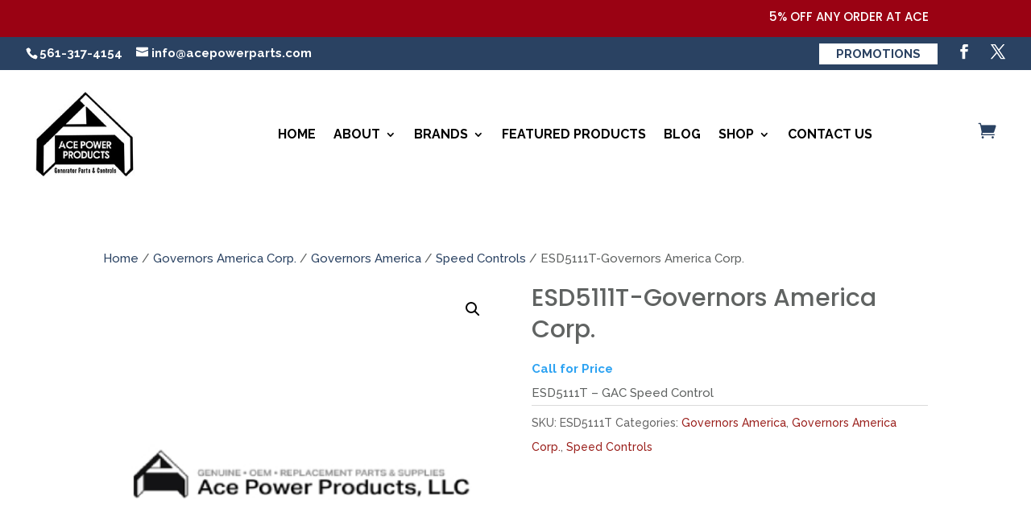

--- FILE ---
content_type: text/html; charset=UTF-8
request_url: https://acepowerproducts.us/product/esd5111t-governors-america-corp/
body_size: 15643
content:
<!DOCTYPE html>
<html lang="en">
<head>
	<meta charset="UTF-8" />
<meta http-equiv="X-UA-Compatible" content="IE=edge">
	<link rel="pingback" href="https://acepowerproducts.us/xmlrpc.php" />

	<script type="text/javascript">
		document.documentElement.className = 'js';
	</script>
	
	<meta name='robots' content='index, follow, max-image-preview:large, max-snippet:-1, max-video-preview:-1' />

	<!-- This site is optimized with the Yoast SEO plugin v23.0 - https://yoast.com/wordpress/plugins/seo/ -->
	<title>Get ESD5111T-Governors America Corp. from Ace Power Products</title>
	<meta name="description" content="ESD5111T is a robust speed control unit manufactured by Governors America Corp for diesel and gas engines. Ace Power Products, LLC" />
	<link rel="canonical" href="https://acepowerproducts.us/product/esd5111t-governors-america-corp/" />
	<meta property="og:locale" content="en_US" />
	<meta property="og:type" content="article" />
	<meta property="og:title" content="Get ESD5111T-Governors America Corp. from Ace Power Products" />
	<meta property="og:description" content="ESD5111T is a robust speed control unit manufactured by Governors America Corp for diesel and gas engines. Ace Power Products, LLC" />
	<meta property="og:url" content="https://acepowerproducts.us/product/esd5111t-governors-america-corp/" />
	<meta property="og:site_name" content="ACE Power Products" />
	<meta property="article:modified_time" content="2023-04-20T16:17:12+00:00" />
	<meta property="og:image" content="https://acepowerproducts.us/wp-content/uploads/2020/12/product-image-1.jpg" />
	<meta property="og:image:width" content="350" />
	<meta property="og:image:height" content="350" />
	<meta property="og:image:type" content="image/jpeg" />
	<meta name="twitter:card" content="summary_large_image" />
	<script type="application/ld+json" class="yoast-schema-graph">{"@context":"https://schema.org","@graph":[{"@type":"WebPage","@id":"https://acepowerproducts.us/product/esd5111t-governors-america-corp/","url":"https://acepowerproducts.us/product/esd5111t-governors-america-corp/","name":"Get ESD5111T-Governors America Corp. from Ace Power Products","isPartOf":{"@id":"https://acepowerproducts.us/#website"},"primaryImageOfPage":{"@id":"https://acepowerproducts.us/product/esd5111t-governors-america-corp/#primaryimage"},"image":{"@id":"https://acepowerproducts.us/product/esd5111t-governors-america-corp/#primaryimage"},"thumbnailUrl":"https://acepowerproducts.us/wp-content/uploads/2020/12/product-image-1.jpg","datePublished":"2020-12-30T18:30:58+00:00","dateModified":"2023-04-20T16:17:12+00:00","description":"ESD5111T is a robust speed control unit manufactured by Governors America Corp for diesel and gas engines. Ace Power Products, LLC","breadcrumb":{"@id":"https://acepowerproducts.us/product/esd5111t-governors-america-corp/#breadcrumb"},"inLanguage":"en","potentialAction":[{"@type":"ReadAction","target":["https://acepowerproducts.us/product/esd5111t-governors-america-corp/"]}]},{"@type":"ImageObject","inLanguage":"en","@id":"https://acepowerproducts.us/product/esd5111t-governors-america-corp/#primaryimage","url":"https://acepowerproducts.us/wp-content/uploads/2020/12/product-image-1.jpg","contentUrl":"https://acepowerproducts.us/wp-content/uploads/2020/12/product-image-1.jpg","width":350,"height":350,"caption":"SX460 Stamford AVR | Ace Power Products"},{"@type":"BreadcrumbList","@id":"https://acepowerproducts.us/product/esd5111t-governors-america-corp/#breadcrumb","itemListElement":[{"@type":"ListItem","position":1,"name":"Home","item":"https://acepowerproducts.us/"},{"@type":"ListItem","position":2,"name":"Shop","item":"https://acepowerproducts.us/shop/"},{"@type":"ListItem","position":3,"name":"ESD5111T-Governors America Corp."}]},{"@type":"WebSite","@id":"https://acepowerproducts.us/#website","url":"https://acepowerproducts.us/","name":"ACE Power Products","description":"","potentialAction":[{"@type":"SearchAction","target":{"@type":"EntryPoint","urlTemplate":"https://acepowerproducts.us/?s={search_term_string}"},"query-input":"required name=search_term_string"}],"inLanguage":"en"}]}</script>
	<!-- / Yoast SEO plugin. -->


<link rel='dns-prefetch' href='//fonts.googleapis.com' />
<link rel="alternate" type="application/rss+xml" title="ACE Power Products &raquo; Feed" href="https://acepowerproducts.us/feed/" />
<meta content="Divi Child v.1.0.0" name="generator"/><link rel='stylesheet' id='wp-block-library-css' href='https://acepowerproducts.us/wp-includes/css/dist/block-library/style.min.css?ver=6.5.7' type='text/css' media='all' />
<style id='wp-block-library-theme-inline-css' type='text/css'>
.wp-block-audio figcaption{color:#555;font-size:13px;text-align:center}.is-dark-theme .wp-block-audio figcaption{color:#ffffffa6}.wp-block-audio{margin:0 0 1em}.wp-block-code{border:1px solid #ccc;border-radius:4px;font-family:Menlo,Consolas,monaco,monospace;padding:.8em 1em}.wp-block-embed figcaption{color:#555;font-size:13px;text-align:center}.is-dark-theme .wp-block-embed figcaption{color:#ffffffa6}.wp-block-embed{margin:0 0 1em}.blocks-gallery-caption{color:#555;font-size:13px;text-align:center}.is-dark-theme .blocks-gallery-caption{color:#ffffffa6}.wp-block-image figcaption{color:#555;font-size:13px;text-align:center}.is-dark-theme .wp-block-image figcaption{color:#ffffffa6}.wp-block-image{margin:0 0 1em}.wp-block-pullquote{border-bottom:4px solid;border-top:4px solid;color:currentColor;margin-bottom:1.75em}.wp-block-pullquote cite,.wp-block-pullquote footer,.wp-block-pullquote__citation{color:currentColor;font-size:.8125em;font-style:normal;text-transform:uppercase}.wp-block-quote{border-left:.25em solid;margin:0 0 1.75em;padding-left:1em}.wp-block-quote cite,.wp-block-quote footer{color:currentColor;font-size:.8125em;font-style:normal;position:relative}.wp-block-quote.has-text-align-right{border-left:none;border-right:.25em solid;padding-left:0;padding-right:1em}.wp-block-quote.has-text-align-center{border:none;padding-left:0}.wp-block-quote.is-large,.wp-block-quote.is-style-large,.wp-block-quote.is-style-plain{border:none}.wp-block-search .wp-block-search__label{font-weight:700}.wp-block-search__button{border:1px solid #ccc;padding:.375em .625em}:where(.wp-block-group.has-background){padding:1.25em 2.375em}.wp-block-separator.has-css-opacity{opacity:.4}.wp-block-separator{border:none;border-bottom:2px solid;margin-left:auto;margin-right:auto}.wp-block-separator.has-alpha-channel-opacity{opacity:1}.wp-block-separator:not(.is-style-wide):not(.is-style-dots){width:100px}.wp-block-separator.has-background:not(.is-style-dots){border-bottom:none;height:1px}.wp-block-separator.has-background:not(.is-style-wide):not(.is-style-dots){height:2px}.wp-block-table{margin:0 0 1em}.wp-block-table td,.wp-block-table th{word-break:normal}.wp-block-table figcaption{color:#555;font-size:13px;text-align:center}.is-dark-theme .wp-block-table figcaption{color:#ffffffa6}.wp-block-video figcaption{color:#555;font-size:13px;text-align:center}.is-dark-theme .wp-block-video figcaption{color:#ffffffa6}.wp-block-video{margin:0 0 1em}.wp-block-template-part.has-background{margin-bottom:0;margin-top:0;padding:1.25em 2.375em}
</style>
<style id='global-styles-inline-css' type='text/css'>
body{--wp--preset--color--black: #000000;--wp--preset--color--cyan-bluish-gray: #abb8c3;--wp--preset--color--white: #ffffff;--wp--preset--color--pale-pink: #f78da7;--wp--preset--color--vivid-red: #cf2e2e;--wp--preset--color--luminous-vivid-orange: #ff6900;--wp--preset--color--luminous-vivid-amber: #fcb900;--wp--preset--color--light-green-cyan: #7bdcb5;--wp--preset--color--vivid-green-cyan: #00d084;--wp--preset--color--pale-cyan-blue: #8ed1fc;--wp--preset--color--vivid-cyan-blue: #0693e3;--wp--preset--color--vivid-purple: #9b51e0;--wp--preset--gradient--vivid-cyan-blue-to-vivid-purple: linear-gradient(135deg,rgba(6,147,227,1) 0%,rgb(155,81,224) 100%);--wp--preset--gradient--light-green-cyan-to-vivid-green-cyan: linear-gradient(135deg,rgb(122,220,180) 0%,rgb(0,208,130) 100%);--wp--preset--gradient--luminous-vivid-amber-to-luminous-vivid-orange: linear-gradient(135deg,rgba(252,185,0,1) 0%,rgba(255,105,0,1) 100%);--wp--preset--gradient--luminous-vivid-orange-to-vivid-red: linear-gradient(135deg,rgba(255,105,0,1) 0%,rgb(207,46,46) 100%);--wp--preset--gradient--very-light-gray-to-cyan-bluish-gray: linear-gradient(135deg,rgb(238,238,238) 0%,rgb(169,184,195) 100%);--wp--preset--gradient--cool-to-warm-spectrum: linear-gradient(135deg,rgb(74,234,220) 0%,rgb(151,120,209) 20%,rgb(207,42,186) 40%,rgb(238,44,130) 60%,rgb(251,105,98) 80%,rgb(254,248,76) 100%);--wp--preset--gradient--blush-light-purple: linear-gradient(135deg,rgb(255,206,236) 0%,rgb(152,150,240) 100%);--wp--preset--gradient--blush-bordeaux: linear-gradient(135deg,rgb(254,205,165) 0%,rgb(254,45,45) 50%,rgb(107,0,62) 100%);--wp--preset--gradient--luminous-dusk: linear-gradient(135deg,rgb(255,203,112) 0%,rgb(199,81,192) 50%,rgb(65,88,208) 100%);--wp--preset--gradient--pale-ocean: linear-gradient(135deg,rgb(255,245,203) 0%,rgb(182,227,212) 50%,rgb(51,167,181) 100%);--wp--preset--gradient--electric-grass: linear-gradient(135deg,rgb(202,248,128) 0%,rgb(113,206,126) 100%);--wp--preset--gradient--midnight: linear-gradient(135deg,rgb(2,3,129) 0%,rgb(40,116,252) 100%);--wp--preset--font-size--small: 13px;--wp--preset--font-size--medium: 20px;--wp--preset--font-size--large: 36px;--wp--preset--font-size--x-large: 42px;--wp--preset--spacing--20: 0.44rem;--wp--preset--spacing--30: 0.67rem;--wp--preset--spacing--40: 1rem;--wp--preset--spacing--50: 1.5rem;--wp--preset--spacing--60: 2.25rem;--wp--preset--spacing--70: 3.38rem;--wp--preset--spacing--80: 5.06rem;--wp--preset--shadow--natural: 6px 6px 9px rgba(0, 0, 0, 0.2);--wp--preset--shadow--deep: 12px 12px 50px rgba(0, 0, 0, 0.4);--wp--preset--shadow--sharp: 6px 6px 0px rgba(0, 0, 0, 0.2);--wp--preset--shadow--outlined: 6px 6px 0px -3px rgba(255, 255, 255, 1), 6px 6px rgba(0, 0, 0, 1);--wp--preset--shadow--crisp: 6px 6px 0px rgba(0, 0, 0, 1);}body { margin: 0;--wp--style--global--content-size: 823px;--wp--style--global--wide-size: 1080px; }.wp-site-blocks > .alignleft { float: left; margin-right: 2em; }.wp-site-blocks > .alignright { float: right; margin-left: 2em; }.wp-site-blocks > .aligncenter { justify-content: center; margin-left: auto; margin-right: auto; }:where(.is-layout-flex){gap: 0.5em;}:where(.is-layout-grid){gap: 0.5em;}body .is-layout-flow > .alignleft{float: left;margin-inline-start: 0;margin-inline-end: 2em;}body .is-layout-flow > .alignright{float: right;margin-inline-start: 2em;margin-inline-end: 0;}body .is-layout-flow > .aligncenter{margin-left: auto !important;margin-right: auto !important;}body .is-layout-constrained > .alignleft{float: left;margin-inline-start: 0;margin-inline-end: 2em;}body .is-layout-constrained > .alignright{float: right;margin-inline-start: 2em;margin-inline-end: 0;}body .is-layout-constrained > .aligncenter{margin-left: auto !important;margin-right: auto !important;}body .is-layout-constrained > :where(:not(.alignleft):not(.alignright):not(.alignfull)){max-width: var(--wp--style--global--content-size);margin-left: auto !important;margin-right: auto !important;}body .is-layout-constrained > .alignwide{max-width: var(--wp--style--global--wide-size);}body .is-layout-flex{display: flex;}body .is-layout-flex{flex-wrap: wrap;align-items: center;}body .is-layout-flex > *{margin: 0;}body .is-layout-grid{display: grid;}body .is-layout-grid > *{margin: 0;}body{padding-top: 0px;padding-right: 0px;padding-bottom: 0px;padding-left: 0px;}a:where(:not(.wp-element-button)){text-decoration: underline;}.wp-element-button, .wp-block-button__link{background-color: #32373c;border-width: 0;color: #fff;font-family: inherit;font-size: inherit;line-height: inherit;padding: calc(0.667em + 2px) calc(1.333em + 2px);text-decoration: none;}.has-black-color{color: var(--wp--preset--color--black) !important;}.has-cyan-bluish-gray-color{color: var(--wp--preset--color--cyan-bluish-gray) !important;}.has-white-color{color: var(--wp--preset--color--white) !important;}.has-pale-pink-color{color: var(--wp--preset--color--pale-pink) !important;}.has-vivid-red-color{color: var(--wp--preset--color--vivid-red) !important;}.has-luminous-vivid-orange-color{color: var(--wp--preset--color--luminous-vivid-orange) !important;}.has-luminous-vivid-amber-color{color: var(--wp--preset--color--luminous-vivid-amber) !important;}.has-light-green-cyan-color{color: var(--wp--preset--color--light-green-cyan) !important;}.has-vivid-green-cyan-color{color: var(--wp--preset--color--vivid-green-cyan) !important;}.has-pale-cyan-blue-color{color: var(--wp--preset--color--pale-cyan-blue) !important;}.has-vivid-cyan-blue-color{color: var(--wp--preset--color--vivid-cyan-blue) !important;}.has-vivid-purple-color{color: var(--wp--preset--color--vivid-purple) !important;}.has-black-background-color{background-color: var(--wp--preset--color--black) !important;}.has-cyan-bluish-gray-background-color{background-color: var(--wp--preset--color--cyan-bluish-gray) !important;}.has-white-background-color{background-color: var(--wp--preset--color--white) !important;}.has-pale-pink-background-color{background-color: var(--wp--preset--color--pale-pink) !important;}.has-vivid-red-background-color{background-color: var(--wp--preset--color--vivid-red) !important;}.has-luminous-vivid-orange-background-color{background-color: var(--wp--preset--color--luminous-vivid-orange) !important;}.has-luminous-vivid-amber-background-color{background-color: var(--wp--preset--color--luminous-vivid-amber) !important;}.has-light-green-cyan-background-color{background-color: var(--wp--preset--color--light-green-cyan) !important;}.has-vivid-green-cyan-background-color{background-color: var(--wp--preset--color--vivid-green-cyan) !important;}.has-pale-cyan-blue-background-color{background-color: var(--wp--preset--color--pale-cyan-blue) !important;}.has-vivid-cyan-blue-background-color{background-color: var(--wp--preset--color--vivid-cyan-blue) !important;}.has-vivid-purple-background-color{background-color: var(--wp--preset--color--vivid-purple) !important;}.has-black-border-color{border-color: var(--wp--preset--color--black) !important;}.has-cyan-bluish-gray-border-color{border-color: var(--wp--preset--color--cyan-bluish-gray) !important;}.has-white-border-color{border-color: var(--wp--preset--color--white) !important;}.has-pale-pink-border-color{border-color: var(--wp--preset--color--pale-pink) !important;}.has-vivid-red-border-color{border-color: var(--wp--preset--color--vivid-red) !important;}.has-luminous-vivid-orange-border-color{border-color: var(--wp--preset--color--luminous-vivid-orange) !important;}.has-luminous-vivid-amber-border-color{border-color: var(--wp--preset--color--luminous-vivid-amber) !important;}.has-light-green-cyan-border-color{border-color: var(--wp--preset--color--light-green-cyan) !important;}.has-vivid-green-cyan-border-color{border-color: var(--wp--preset--color--vivid-green-cyan) !important;}.has-pale-cyan-blue-border-color{border-color: var(--wp--preset--color--pale-cyan-blue) !important;}.has-vivid-cyan-blue-border-color{border-color: var(--wp--preset--color--vivid-cyan-blue) !important;}.has-vivid-purple-border-color{border-color: var(--wp--preset--color--vivid-purple) !important;}.has-vivid-cyan-blue-to-vivid-purple-gradient-background{background: var(--wp--preset--gradient--vivid-cyan-blue-to-vivid-purple) !important;}.has-light-green-cyan-to-vivid-green-cyan-gradient-background{background: var(--wp--preset--gradient--light-green-cyan-to-vivid-green-cyan) !important;}.has-luminous-vivid-amber-to-luminous-vivid-orange-gradient-background{background: var(--wp--preset--gradient--luminous-vivid-amber-to-luminous-vivid-orange) !important;}.has-luminous-vivid-orange-to-vivid-red-gradient-background{background: var(--wp--preset--gradient--luminous-vivid-orange-to-vivid-red) !important;}.has-very-light-gray-to-cyan-bluish-gray-gradient-background{background: var(--wp--preset--gradient--very-light-gray-to-cyan-bluish-gray) !important;}.has-cool-to-warm-spectrum-gradient-background{background: var(--wp--preset--gradient--cool-to-warm-spectrum) !important;}.has-blush-light-purple-gradient-background{background: var(--wp--preset--gradient--blush-light-purple) !important;}.has-blush-bordeaux-gradient-background{background: var(--wp--preset--gradient--blush-bordeaux) !important;}.has-luminous-dusk-gradient-background{background: var(--wp--preset--gradient--luminous-dusk) !important;}.has-pale-ocean-gradient-background{background: var(--wp--preset--gradient--pale-ocean) !important;}.has-electric-grass-gradient-background{background: var(--wp--preset--gradient--electric-grass) !important;}.has-midnight-gradient-background{background: var(--wp--preset--gradient--midnight) !important;}.has-small-font-size{font-size: var(--wp--preset--font-size--small) !important;}.has-medium-font-size{font-size: var(--wp--preset--font-size--medium) !important;}.has-large-font-size{font-size: var(--wp--preset--font-size--large) !important;}.has-x-large-font-size{font-size: var(--wp--preset--font-size--x-large) !important;}
.wp-block-navigation a:where(:not(.wp-element-button)){color: inherit;}
:where(.wp-block-post-template.is-layout-flex){gap: 1.25em;}:where(.wp-block-post-template.is-layout-grid){gap: 1.25em;}
:where(.wp-block-columns.is-layout-flex){gap: 2em;}:where(.wp-block-columns.is-layout-grid){gap: 2em;}
.wp-block-pullquote{font-size: 1.5em;line-height: 1.6;}
</style>
<link rel='stylesheet' id='magnific-popup-css' href='https://acepowerproducts.us/wp-content/themes/Divi/includes/builder/feature/dynamic-assets/assets/css/magnific_popup.css?ver=2.5.58' type='text/css' media='all' />
<link rel='stylesheet' id='dsm-animate-css' href='https://acepowerproducts.us/wp-content/plugins/supreme-modules-for-divi/public/css/animate.css?ver=2.5.58' type='text/css' media='all' />
<link rel='stylesheet' id='photoswipe-css' href='https://acepowerproducts.us/wp-content/plugins/woocommerce/assets/css/photoswipe/photoswipe.min.css?ver=9.0.2' type='text/css' media='all' />
<link rel='stylesheet' id='photoswipe-default-skin-css' href='https://acepowerproducts.us/wp-content/plugins/woocommerce/assets/css/photoswipe/default-skin/default-skin.min.css?ver=9.0.2' type='text/css' media='all' />
<link rel='stylesheet' id='woocommerce-layout-css' href='https://acepowerproducts.us/wp-content/plugins/woocommerce/assets/css/woocommerce-layout.css?ver=9.0.2' type='text/css' media='all' />
<link rel='stylesheet' id='woocommerce-smallscreen-css' href='https://acepowerproducts.us/wp-content/plugins/woocommerce/assets/css/woocommerce-smallscreen.css?ver=9.0.2' type='text/css' media='only screen and (max-width: 768px)' />
<link rel='stylesheet' id='woocommerce-general-css' href='https://acepowerproducts.us/wp-content/plugins/woocommerce/assets/css/woocommerce.css?ver=9.0.2' type='text/css' media='all' />
<style id='woocommerce-inline-inline-css' type='text/css'>
.woocommerce form .form-row .required { visibility: visible; }
</style>
<link rel='stylesheet' id='supreme-modules-for-divi-styles-css' href='https://acepowerproducts.us/wp-content/plugins/supreme-modules-for-divi/styles/style.min.css?ver=2.5.58' type='text/css' media='all' />
<link rel='stylesheet' id='et-builder-googlefonts-cached-css' href='https://fonts.googleapis.com/css?family=Poppins:100,100italic,200,200italic,300,300italic,regular,italic,500,500italic,600,600italic,700,700italic,800,800italic,900,900italic|Raleway:100,200,300,regular,500,600,700,800,900,100italic,200italic,300italic,italic,500italic,600italic,700italic,800italic,900italic&#038;subset=latin,latin-ext&#038;display=swap' type='text/css' media='all' />
<link rel='stylesheet' id='searchwp-forms-css' href='https://acepowerproducts.us/wp-content/plugins/searchwp-live-ajax-search/assets/styles/frontend/search-forms.css?ver=1.8.2' type='text/css' media='all' />
<link rel='stylesheet' id='searchwp-live-search-css' href='https://acepowerproducts.us/wp-content/plugins/searchwp-live-ajax-search/assets/styles/style.css?ver=1.8.2' type='text/css' media='all' />
<style id='searchwp-live-search-inline-css' type='text/css'>
.searchwp-live-search-result .searchwp-live-search-result--title a {
  font-size: 16px;
}
.searchwp-live-search-result .searchwp-live-search-result--price {
  font-size: 14px;
}
.searchwp-live-search-result .searchwp-live-search-result--add-to-cart .button {
  font-size: 14px;
}

</style>
<link rel='stylesheet' id='stripe_styles-css' href='https://acepowerproducts.us/wp-content/plugins/woocommerce-gateway-stripe/assets/css/stripe-styles.css?ver=8.4.0' type='text/css' media='all' />
<link rel='stylesheet' id='divi-style-parent-css' href='https://acepowerproducts.us/wp-content/themes/Divi/style-static.min.css?ver=4.26.0' type='text/css' media='all' />
<link rel='stylesheet' id='divi-style-pum-css' href='https://acepowerproducts.us/wp-content/themes/divi-child/style.css?ver=4.26.0' type='text/css' media='all' />
<script type="text/javascript" src="https://acepowerproducts.us/wp-includes/js/jquery/jquery.min.js?ver=3.7.1" id="jquery-core-js"></script>
<script type="text/javascript" src="https://acepowerproducts.us/wp-includes/js/jquery/jquery-migrate.min.js?ver=3.4.1" id="jquery-migrate-js"></script>
<script type="text/javascript" src="https://acepowerproducts.us/wp-content/plugins/woocommerce/assets/js/jquery-blockui/jquery.blockUI.min.js?ver=2.7.0-wc.9.0.2" id="jquery-blockui-js" defer="defer" data-wp-strategy="defer"></script>
<script type="text/javascript" id="wc-add-to-cart-js-extra">
/* <![CDATA[ */
var wc_add_to_cart_params = {"ajax_url":"\/wp-admin\/admin-ajax.php","wc_ajax_url":"\/?wc-ajax=%%endpoint%%","i18n_view_cart":"View cart","cart_url":"https:\/\/acepowerproducts.us\/cart\/","is_cart":"","cart_redirect_after_add":"no"};
/* ]]> */
</script>
<script type="text/javascript" src="https://acepowerproducts.us/wp-content/plugins/woocommerce/assets/js/frontend/add-to-cart.min.js?ver=9.0.2" id="wc-add-to-cart-js" defer="defer" data-wp-strategy="defer"></script>
<script type="text/javascript" src="https://acepowerproducts.us/wp-content/plugins/woocommerce/assets/js/zoom/jquery.zoom.min.js?ver=1.7.21-wc.9.0.2" id="zoom-js" defer="defer" data-wp-strategy="defer"></script>
<script type="text/javascript" src="https://acepowerproducts.us/wp-content/plugins/woocommerce/assets/js/flexslider/jquery.flexslider.min.js?ver=2.7.2-wc.9.0.2" id="flexslider-js" defer="defer" data-wp-strategy="defer"></script>
<script type="text/javascript" src="https://acepowerproducts.us/wp-content/plugins/woocommerce/assets/js/photoswipe/photoswipe.min.js?ver=4.1.1-wc.9.0.2" id="photoswipe-js" defer="defer" data-wp-strategy="defer"></script>
<script type="text/javascript" src="https://acepowerproducts.us/wp-content/plugins/woocommerce/assets/js/photoswipe/photoswipe-ui-default.min.js?ver=4.1.1-wc.9.0.2" id="photoswipe-ui-default-js" defer="defer" data-wp-strategy="defer"></script>
<script type="text/javascript" id="wc-single-product-js-extra">
/* <![CDATA[ */
var wc_single_product_params = {"i18n_required_rating_text":"Please select a rating","review_rating_required":"yes","flexslider":{"rtl":false,"animation":"slide","smoothHeight":true,"directionNav":false,"controlNav":"thumbnails","slideshow":false,"animationSpeed":500,"animationLoop":false,"allowOneSlide":false},"zoom_enabled":"1","zoom_options":[],"photoswipe_enabled":"1","photoswipe_options":{"shareEl":false,"closeOnScroll":false,"history":false,"hideAnimationDuration":0,"showAnimationDuration":0},"flexslider_enabled":"1"};
/* ]]> */
</script>
<script type="text/javascript" src="https://acepowerproducts.us/wp-content/plugins/woocommerce/assets/js/frontend/single-product.min.js?ver=9.0.2" id="wc-single-product-js" defer="defer" data-wp-strategy="defer"></script>
<script type="text/javascript" src="https://acepowerproducts.us/wp-content/plugins/woocommerce/assets/js/js-cookie/js.cookie.min.js?ver=2.1.4-wc.9.0.2" id="js-cookie-js" defer="defer" data-wp-strategy="defer"></script>
<script type="text/javascript" id="woocommerce-js-extra">
/* <![CDATA[ */
var woocommerce_params = {"ajax_url":"\/wp-admin\/admin-ajax.php","wc_ajax_url":"\/?wc-ajax=%%endpoint%%"};
/* ]]> */
</script>
<script type="text/javascript" src="https://acepowerproducts.us/wp-content/plugins/woocommerce/assets/js/frontend/woocommerce.min.js?ver=9.0.2" id="woocommerce-js" defer="defer" data-wp-strategy="defer"></script>
<script type="text/javascript" id="woocommerce-tokenization-form-js-extra">
/* <![CDATA[ */
var wc_tokenization_form_params = {"is_registration_required":"","is_logged_in":""};
/* ]]> */
</script>
<script type="text/javascript" src="https://acepowerproducts.us/wp-content/plugins/woocommerce/assets/js/frontend/tokenization-form.min.js?ver=9.0.2" id="woocommerce-tokenization-form-js"></script>
<link rel="https://api.w.org/" href="https://acepowerproducts.us/wp-json/" /><link rel="alternate" type="application/json" href="https://acepowerproducts.us/wp-json/wp/v2/product/51612" /><link rel="EditURI" type="application/rsd+xml" title="RSD" href="https://acepowerproducts.us/xmlrpc.php?rsd" />
<meta name="generator" content="WordPress 6.5.7" />
<meta name="generator" content="WooCommerce 9.0.2" />
<link rel='shortlink' href='https://acepowerproducts.us/?p=51612' />
<link rel="alternate" type="application/json+oembed" href="https://acepowerproducts.us/wp-json/oembed/1.0/embed?url=https%3A%2F%2Facepowerproducts.us%2Fproduct%2Fesd5111t-governors-america-corp%2F" />
<link rel="alternate" type="text/xml+oembed" href="https://acepowerproducts.us/wp-json/oembed/1.0/embed?url=https%3A%2F%2Facepowerproducts.us%2Fproduct%2Fesd5111t-governors-america-corp%2F&#038;format=xml" />
<style>div.woocommerce-variation-add-to-cart-disabled { display: none ! important; }</style><meta name="viewport" content="width=device-width, initial-scale=1.0, maximum-scale=1.0, user-scalable=0" />	<noscript><style>.woocommerce-product-gallery{ opacity: 1 !important; }</style></noscript>
	<!-- All in one Favicon 4.8 --><link rel="icon" href="https://acepowerproducts.us/wp-content/uploads/2019/02/Diesel-engines.jpg" type="image/png"/>
<!-- Google Tag Manager -->
<script>(function(w,d,s,l,i){w[l]=w[l]||[];w[l].push({'gtm.start':
new Date().getTime(),event:'gtm.js'});var f=d.getElementsByTagName(s)[0],
j=d.createElement(s),dl=l!='dataLayer'?'&l='+l:'';j.async=true;j.src=
'https://www.googletagmanager.com/gtm.js?id='+i+dl;f.parentNode.insertBefore(j,f);
})(window,document,'script','dataLayer','GTM-K8C3N7V');</script>
<!-- End Google Tag Manager -->

<script type="text/javascript">
jQuery(document).ready(function($) {
jQuery(".et-social-icon a").attr('target', 'blank');
});
</script>


<style id="et-divi-customizer-global-cached-inline-styles">body,.et_pb_column_1_2 .et_quote_content blockquote cite,.et_pb_column_1_2 .et_link_content a.et_link_main_url,.et_pb_column_1_3 .et_quote_content blockquote cite,.et_pb_column_3_8 .et_quote_content blockquote cite,.et_pb_column_1_4 .et_quote_content blockquote cite,.et_pb_blog_grid .et_quote_content blockquote cite,.et_pb_column_1_3 .et_link_content a.et_link_main_url,.et_pb_column_3_8 .et_link_content a.et_link_main_url,.et_pb_column_1_4 .et_link_content a.et_link_main_url,.et_pb_blog_grid .et_link_content a.et_link_main_url,body .et_pb_bg_layout_light .et_pb_post p,body .et_pb_bg_layout_dark .et_pb_post p{font-size:15px}.et_pb_slide_content,.et_pb_best_value{font-size:17px}body{color:#606362}h1,h2,h3,h4,h5,h6{color:#606362}body{line-height:2em}a{color:#2a4262}#main-header .nav li ul{background-color:#143560}.et_secondary_nav_enabled #page-container #top-header{background-color:#2a4262!important}#et-secondary-nav li ul{background-color:#2a4262}.et_header_style_centered .mobile_nav .select_page,.et_header_style_split .mobile_nav .select_page,.et_nav_text_color_light #top-menu>li>a,.et_nav_text_color_dark #top-menu>li>a,#top-menu a,.et_mobile_menu li a,.et_nav_text_color_light .et_mobile_menu li a,.et_nav_text_color_dark .et_mobile_menu li a,#et_search_icon:before,.et_search_form_container input,span.et_close_search_field:after,#et-top-navigation .et-cart-info{color:#000000}.et_search_form_container input::-moz-placeholder{color:#000000}.et_search_form_container input::-webkit-input-placeholder{color:#000000}.et_search_form_container input:-ms-input-placeholder{color:#000000}#main-header .nav li ul a{color:#ffffff}#top-header,#top-header a,#et-secondary-nav li li a,#top-header .et-social-icon a:before{font-size:14px}#top-menu li a{font-size:16px}body.et_vertical_nav .container.et_search_form_container .et-search-form input{font-size:16px!important}#top-menu li a,.et_search_form_container input{font-weight:bold;font-style:normal;text-transform:uppercase;text-decoration:none}.et_search_form_container input::-moz-placeholder{font-weight:bold;font-style:normal;text-transform:uppercase;text-decoration:none}.et_search_form_container input::-webkit-input-placeholder{font-weight:bold;font-style:normal;text-transform:uppercase;text-decoration:none}.et_search_form_container input:-ms-input-placeholder{font-weight:bold;font-style:normal;text-transform:uppercase;text-decoration:none}#top-menu li.current-menu-ancestor>a,#top-menu li.current-menu-item>a,#top-menu li.current_page_item>a{color:#828282}#main-footer{background-color:#2a4262}#main-footer .footer-widget h4,#main-footer .widget_block h1,#main-footer .widget_block h2,#main-footer .widget_block h3,#main-footer .widget_block h4,#main-footer .widget_block h5,#main-footer .widget_block h6{color:#ffffff}.footer-widget li:before{border-color:#ffffff}.footer-widget,.footer-widget li,.footer-widget li a,#footer-info{font-size:14px}.footer-widget .et_pb_widget div,.footer-widget .et_pb_widget ul,.footer-widget .et_pb_widget ol,.footer-widget .et_pb_widget label{line-height:1.5em}#footer-widgets .footer-widget li:before{top:7.5px}.bottom-nav,.bottom-nav a,.bottom-nav li.current-menu-item a{color:#ffffff}#et-footer-nav .bottom-nav li.current-menu-item a{color:#ffffff}#footer-info,#footer-info a{color:#ffffff}#footer-bottom .et-social-icon a{color:#3b6092}.woocommerce a.button.alt,.woocommerce-page a.button.alt,.woocommerce button.button.alt,.woocommerce button.button.alt.disabled,.woocommerce-page button.button.alt,.woocommerce-page button.button.alt.disabled,.woocommerce input.button.alt,.woocommerce-page input.button.alt,.woocommerce #respond input#submit.alt,.woocommerce-page #respond input#submit.alt,.woocommerce #content input.button.alt,.woocommerce-page #content input.button.alt,.woocommerce a.button,.woocommerce-page a.button,.woocommerce button.button,.woocommerce-page button.button,.woocommerce input.button,.woocommerce-page input.button,.woocommerce #respond input#submit,.woocommerce-page #respond input#submit,.woocommerce #content input.button,.woocommerce-page #content input.button,.woocommerce-message a.button.wc-forward,body .et_pb_button{font-size:18px;background-color:#2a4262;border-color:#2a4262;border-radius:0px}.woocommerce.et_pb_button_helper_class a.button.alt,.woocommerce-page.et_pb_button_helper_class a.button.alt,.woocommerce.et_pb_button_helper_class button.button.alt,.woocommerce.et_pb_button_helper_class button.button.alt.disabled,.woocommerce-page.et_pb_button_helper_class button.button.alt,.woocommerce-page.et_pb_button_helper_class button.button.alt.disabled,.woocommerce.et_pb_button_helper_class input.button.alt,.woocommerce-page.et_pb_button_helper_class input.button.alt,.woocommerce.et_pb_button_helper_class #respond input#submit.alt,.woocommerce-page.et_pb_button_helper_class #respond input#submit.alt,.woocommerce.et_pb_button_helper_class #content input.button.alt,.woocommerce-page.et_pb_button_helper_class #content input.button.alt,.woocommerce.et_pb_button_helper_class a.button,.woocommerce-page.et_pb_button_helper_class a.button,.woocommerce.et_pb_button_helper_class button.button,.woocommerce-page.et_pb_button_helper_class button.button,.woocommerce.et_pb_button_helper_class input.button,.woocommerce-page.et_pb_button_helper_class input.button,.woocommerce.et_pb_button_helper_class #respond input#submit,.woocommerce-page.et_pb_button_helper_class #respond input#submit,.woocommerce.et_pb_button_helper_class #content input.button,.woocommerce-page.et_pb_button_helper_class #content input.button,body.et_pb_button_helper_class .et_pb_button,body.et_pb_button_helper_class .et_pb_module.et_pb_button{color:#ffffff}.woocommerce a.button.alt:after,.woocommerce-page a.button.alt:after,.woocommerce button.button.alt:after,.woocommerce-page button.button.alt:after,.woocommerce input.button.alt:after,.woocommerce-page input.button.alt:after,.woocommerce #respond input#submit.alt:after,.woocommerce-page #respond input#submit.alt:after,.woocommerce #content input.button.alt:after,.woocommerce-page #content input.button.alt:after,.woocommerce a.button:after,.woocommerce-page a.button:after,.woocommerce button.button:after,.woocommerce-page button.button:after,.woocommerce input.button:after,.woocommerce-page input.button:after,.woocommerce #respond input#submit:after,.woocommerce-page #respond input#submit:after,.woocommerce #content input.button:after,.woocommerce-page #content input.button:after,body .et_pb_button:after{font-size:28.8px}body .et_pb_bg_layout_light.et_pb_button:hover,body .et_pb_bg_layout_light .et_pb_button:hover,body .et_pb_button:hover{color:#ffffff!important;background-color:#9a0212;border-color:#9a0212!important;border-radius:0px}.woocommerce a.button.alt:hover,.woocommerce-page a.button.alt:hover,.woocommerce button.button.alt:hover,.woocommerce button.button.alt.disabled:hover,.woocommerce-page button.button.alt:hover,.woocommerce-page button.button.alt.disabled:hover,.woocommerce input.button.alt:hover,.woocommerce-page input.button.alt:hover,.woocommerce #respond input#submit.alt:hover,.woocommerce-page #respond input#submit.alt:hover,.woocommerce #content input.button.alt:hover,.woocommerce-page #content input.button.alt:hover,.woocommerce a.button:hover,.woocommerce-page a.button:hover,.woocommerce button.button:hover,.woocommerce-page button.button:hover,.woocommerce input.button:hover,.woocommerce-page input.button:hover,.woocommerce #respond input#submit:hover,.woocommerce-page #respond input#submit:hover,.woocommerce #content input.button:hover,.woocommerce-page #content input.button:hover{color:#ffffff!important;background-color:#9a0212!important;border-color:#9a0212!important;border-radius:0px}h1,h2,h3,h4,h5,h6,.et_quote_content blockquote p,.et_pb_slide_description .et_pb_slide_title{line-height:1.3em}@media only screen and (min-width:981px){#main-footer .footer-widget h4,#main-footer .widget_block h1,#main-footer .widget_block h2,#main-footer .widget_block h3,#main-footer .widget_block h4,#main-footer .widget_block h5,#main-footer .widget_block h6{font-size:21px}.et_header_style_left #et-top-navigation,.et_header_style_split #et-top-navigation{padding:63px 0 0 0}.et_header_style_left #et-top-navigation nav>ul>li>a,.et_header_style_split #et-top-navigation nav>ul>li>a{padding-bottom:63px}.et_header_style_split .centered-inline-logo-wrap{width:125px;margin:-125px 0}.et_header_style_split .centered-inline-logo-wrap #logo{max-height:125px}.et_pb_svg_logo.et_header_style_split .centered-inline-logo-wrap #logo{height:125px}.et_header_style_centered #top-menu>li>a{padding-bottom:23px}.et_header_style_slide #et-top-navigation,.et_header_style_fullscreen #et-top-navigation{padding:54px 0 54px 0!important}.et_header_style_centered #main-header .logo_container{height:125px}#logo{max-height:90%}.et_pb_svg_logo #logo{height:90%}.et_header_style_centered.et_hide_primary_logo #main-header:not(.et-fixed-header) .logo_container,.et_header_style_centered.et_hide_fixed_logo #main-header.et-fixed-header .logo_container{height:22.5px}.et_header_style_left .et-fixed-header #et-top-navigation,.et_header_style_split .et-fixed-header #et-top-navigation{padding:29px 0 0 0}.et_header_style_left .et-fixed-header #et-top-navigation nav>ul>li>a,.et_header_style_split .et-fixed-header #et-top-navigation nav>ul>li>a{padding-bottom:29px}.et_header_style_centered header#main-header.et-fixed-header .logo_container{height:58px}.et_header_style_split #main-header.et-fixed-header .centered-inline-logo-wrap{width:58px;margin:-58px 0}.et_header_style_split .et-fixed-header .centered-inline-logo-wrap #logo{max-height:58px}.et_pb_svg_logo.et_header_style_split .et-fixed-header .centered-inline-logo-wrap #logo{height:58px}.et_header_style_slide .et-fixed-header #et-top-navigation,.et_header_style_fullscreen .et-fixed-header #et-top-navigation{padding:20px 0 20px 0!important}.et_fixed_nav #page-container .et-fixed-header#top-header{background-color:#2a4262!important}.et_fixed_nav #page-container .et-fixed-header#top-header #et-secondary-nav li ul{background-color:#2a4262}.et-fixed-header#main-header,.et-fixed-header#main-header .nav li ul,.et-fixed-header .et-search-form{background-color:#2a4262}.et-fixed-header #top-menu a,.et-fixed-header #et_search_icon:before,.et-fixed-header #et_top_search .et-search-form input,.et-fixed-header .et_search_form_container input,.et-fixed-header .et_close_search_field:after,.et-fixed-header #et-top-navigation .et-cart-info{color:#ffffff!important}.et-fixed-header .et_search_form_container input::-moz-placeholder{color:#ffffff!important}.et-fixed-header .et_search_form_container input::-webkit-input-placeholder{color:#ffffff!important}.et-fixed-header .et_search_form_container input:-ms-input-placeholder{color:#ffffff!important}.et-fixed-header #top-menu li.current-menu-ancestor>a,.et-fixed-header #top-menu li.current-menu-item>a,.et-fixed-header #top-menu li.current_page_item>a{color:#828282!important}}@media only screen and (min-width:1350px){.et_pb_row{padding:27px 0}.et_pb_section{padding:54px 0}.single.et_pb_pagebuilder_layout.et_full_width_page .et_post_meta_wrapper{padding-top:81px}.et_pb_fullwidth_section{padding:0}}@media only screen and (max-width:980px){body,.et_pb_column_1_2 .et_quote_content blockquote cite,.et_pb_column_1_2 .et_link_content a.et_link_main_url,.et_pb_column_1_3 .et_quote_content blockquote cite,.et_pb_column_3_8 .et_quote_content blockquote cite,.et_pb_column_1_4 .et_quote_content blockquote cite,.et_pb_blog_grid .et_quote_content blockquote cite,.et_pb_column_1_3 .et_link_content a.et_link_main_url,.et_pb_column_3_8 .et_link_content a.et_link_main_url,.et_pb_column_1_4 .et_link_content a.et_link_main_url,.et_pb_blog_grid .et_link_content a.et_link_main_url{font-size:14px}.et_pb_slider.et_pb_module .et_pb_slides .et_pb_slide_content,.et_pb_best_value{font-size:15px}}	h1,h2,h3,h4,h5,h6{font-family:'Poppins',Helvetica,Arial,Lucida,sans-serif}body,input,textarea,select{font-family:'Raleway',Helvetica,Arial,Lucida,sans-serif}#main-header,#et-top-navigation{font-family:'Raleway',Helvetica,Arial,Lucida,sans-serif}#top-header .container{font-family:'Poppins',Helvetica,Arial,Lucida,sans-serif}.pg-title{font-family:'Poppins',Helvetica,Arial,Lucida,sans-serif;font-weight:700;font-size:32px;color:#fff!important;text-align:center}.nf-field-container{margin-bottom:10px!important}.single-product #sidebar{display:none}.nav li ul{width:370px}.woocommerce-page ul.products li.product .price .woocommerce-Price-amount{border:1px solid #2a4262;color:#2a4262!important;font-size:16px;font-weight:bold;padding:5px 21px;display:table;margin:10px auto!important;border-radius:3px}.woocommerce ul.products li.product strong a{border:1px solid #2a4262;color:#2a4262!important;font-size:16px;font-weight:bold;padding:5px 21px;display:table;margin:10px auto!important;border-radius:3px}.woocommerce-page div.product p.price strong a{color:#ffffff!important;font-family:'Roboto',Helvetica,Arial,Lucida,sans-serif!important;text-transform:uppercase!important;background-color:#9a0212;padding:0.3em 1em!important;width:200px;text-align:center;font-size:18px}.woocommerce ul.products li.product .woocommerce-loop-product__title{color:#2a4262!important;font-size:18px!important}#top-menu li li{width:100%}#top-menu li li a{padding:6px 20px;width:100%}.posted_in a,.tagged_as a{font-weight:500;color:#9b211d;text-decoration:none}.woocommerce a.button:hover{color:#9a0212!important}.woocommerce-page a.button{color:#ffffff!important;font-family:'Roboto',Helvetica,Arial,Lucida,sans-serif!important;text-transform:uppercase!important;background-color:#9a0212;padding:0.3em 1em!important;width:200px;text-align:center;font-size:18px}#nf-form-13-cont .label-above .nf-field-label{margin-bottom:0px}#nf-form-13-cont .nf-field-label label{font-weight:400!important;font-size:13px!important}.half-width-form{width:48%!important;float:left!important;clear:none!important;margin-right:2%}.full-width-form{width:98%!important}#nf-field-135{height:90px!important}#nf-field-139,.field-wrap select{padding:9px!important;border:none!important;border-radius:3px!important;height:38px!important}.slider-title{margin-bottom:5px;text-shadow:none;text-align:left;font-size:50px;line-height:55px;font-weight:600;margin-top:45px}._box_left_slider h1{margin-top:15px}.et_pb_slide_content p{text-shadow:none;font-size:18px;line-height:28px;font-weight:300}.contact-us-slider-button{background-color:#2a4262;color:#fff!important;text-shadow:none;padding:10px 20px;float:left;text-transform:uppercase;letter-spacing:1px}._box_left_slider h1{margin-top:15px}._box_left_slider{}.contact-form-style-on-slider{background-color:rgba(255,255,255,0.92);padding:30px;border-radius:4px;width:100%;float:right;padding-bottom:0px;margin-right:-60px}.contact-form-style-on-slider h1{text-shadow:none;color:#2a4262!important}.contact-form-style-on-slider p{text-shadow:none;font-size:15px;color:#778191}.contact-form-style-on-slider input{width:100%;height:40px;padding:6px 16px;font-size:14px;line-height:1.42857143;color:#555;background-image:none;background-color:#fff;border-radius:4px;-webkit-box-shadow:inset 0 0px 0px rgba(0,0,0,.075);box-shadow:inset 0 0px 0px rgba(0,0,0,.075);margin-bottom:10px;border:2px solid #e6ecef;font-family:'Poppins',Helvetica,Arial,Lucida,sans-serif}.contact-form-style-on-slider textarea{width:100%;height:80px;padding:6px 16px;font-size:14px;line-height:1.42857143;color:#555;background-image:none;background-color:#fff;border-radius:4px;-webkit-box-shadow:inset 0 0px 0px rgba(0,0,0,.075);box-shadow:inset 0 0px 0px rgba(0,0,0,.075);margin-bottom:10px;border:2px solid #e6ecef;font-family:'Poppins',Helvetica,Arial,Lucida,sans-serif}.contact-form-style-on-slider input[type="submit"]{color:#ffffff!important;background:#2a4262;border-width:12px!important;border-color:#2a4262;letter-spacing:2px;font-size:14px;font-family:'Poppins',Helvetica,Arial,Lucida,sans-serif!important;font-weight:600!important;text-transform:uppercase!important;background-color:#2a4262;height:45px;padding:0}div#top-header #et-info{}#top-header .et-social-icons{display:inline-block;float:right}.line-stl{border-top:1px solid #2a4262;padding:0px;border-color:#2a4262;border-top-width:1px;margin-left:auto;margin-right:auto;margin-top:9px;margin-bottom:0px;width:100%;max-width:206px}.et-pb-arrow-next,.et-pb-arrow-prev{font-size:88px}.et_contact_bottom_container{float:none;margin-top:-1.5%;text-align:center}.nf-form-layout input[type="email"],.nf-form-layout input[type="tel"],.nf-form-layout input[type="text"],.nf-form-layout textarea{padding:11px!important;border:none!important;border-radius:3px!important}.nf-form-layout input[type="button"]{background:#000;border:none;color:#fff;padding:11px 28px;font-size:14px}.nf-form-layout textarea{height:150px!important;font-size:14px}.single-post #main-header,.single-post #top-header{background-color:rgb(42,66,98)}#main-header .et_mobile_menu{background-color:#00457a!important}.smush-detected-img{border-radius:5px;transition:all 0.5s ease;box-shadow:none!important}@media only screen and (max-width:600px){.et_header_style_left #logo,.et_header_style_split #logo{max-width:79%}#logo{max-height:64%}#top-header .et-social-icons{display:inline-block;float:none;margin-top:20px}}.pum-theme-6331 .pum-container,.pum-theme-cutting-edge .pum-container{background-color:rgba(30,115,190,1.00);background-image:url(https://acepowerproducts.us/wp-content/uploads/2020/04/popup-bg.jpg);background-position:center;background-repeat:no-repeat;background-size:cover;padding:3vw 2vw!important}#popmake-6333>div>h2{color:#ffffff;text-align:center;font-size:1.6rem}#popmake-6333>div>h3{color:#ffffff;text-align:center;font-size:1.8rem}#popmake-6333>div>p>a.btn1{color:#ffffff;text-align:center;background-color:#9A0212;display:block;padding:10px 15px;font-weight:700;text-transform:uppercase;margin:0 auto;width:130px}#et-secondary-nav a{text-transform:uppercase;padding:5px 20px!important;border:1px solid #fff;background-color:#fff;color:#2b4262;top:-5px;position:relative}.woocommerce ul.products li.product a img{border-bottom:1px solid #000000}.woocommerce ul.products li{border:1px solid #2a4262!important;text-align:center}.ds-vertical-align{display:flex;flex-direction:column;justify-content:center}.et_pb_widget_area_left{border-right:none!important;padding-right:0!important}.search-submit{display:none!important}.search-field{width:100%;font-family:'Poppins',Helvetica,Arial,Lucida,sans-serif!important;border:1px solid #2a4262;height:35px;padding:5px;border-radius:2px}#et-info a{color:#fff!important;font-weight:bold}#et-info,#et-secondary-menu>ul>li a{padding-bottom:.35em;display:block;padding-top:.35em;color:#fff}.et-social-icon a{display:inline-block;font-size:18px!important;position:relative;text-align:center;transition:color .3s ease 0s;color:#fff!important;text-decoration:none}.et-social-icons{float:right;padding-bottom:0!important;color:#fff}.et_pb_menu_0_tb_header .et_pb_menu__icon.et_pb_menu__cart-button{color:#2a4262!important;position:absolute;right:0;top:8px;font-size:22px}.promotion-menu{text-transform:uppercase;padding:3px 20px!important;border:1px solid #fff;background-color:#fff;color:#2b4262;position:relative;font-weight:bold}#searchwp_live_search-2{margin-bottom:0!important}.et_pb_menu_0_tb_header.et_pb_menu .nav li ul{background-color:#143560!important}.et-menu li li a{padding:6px 20px;width:100%!important;color:#fff!important}.et_pb_menu_0_tb_header.et_pb_menu .nav li ul.sub-menu a{color:#FFFFFF!important;font-size:14px!important}.sub-menu li{width:100%!important}@media only screen and (max-width:500px){.et_pb_menu--style-left_aligned{position:absolute;right:0;top:-135px}.et_pb_menu_0_tb_header .mobile_nav .mobile_menu_bar:before{color:#2a4262!important}.et_pb_menu .et_mobile_nav_menu{position:relative;top:6px}.et_pb_menu_0_tb_header .et_pb_menu__icon.et_pb_menu__cart-button{right:40px!important}#mobile_menu1{position:relative!important;background-color:#fff!important}.mobile_menu_bar{position:absolute;display:block;line-height:0;right:0;z-index:99999}}.mtsnb a{font-weight:700;color:#ffffff!important}.GeneratedMarquee,.GeneratedMarquee a{padding-top:6px;font-family:'Poppins';color:#fff!important}</style></head>
<body data-rsssl=1 class="product-template-default single single-product postid-51612 theme-Divi et-tb-has-template et-tb-has-header woocommerce woocommerce-page woocommerce-no-js et_button_no_icon et_pb_button_helper_class et_pb_footer_columns3 et_cover_background et_pb_gutter osx et_pb_gutters3 et_no_sidebar et_divi_theme et-db">
	<div id="page-container">
<div id="et-boc" class="et-boc">
			
		<header class="et-l et-l--header">
			<div class="et_builder_inner_content et_pb_gutters3 product">
		<div class="et_pb_section et_pb_section_0_tb_header et_pb_with_background et_section_regular" >
				
				
				
				
				
				
				<div class="et_pb_row et_pb_row_0_tb_header et_pb_equal_columns et_pb_gutters1">
				<div class="et_pb_column et_pb_column_4_4 et_pb_column_0_tb_header  et_pb_css_mix_blend_mode_passthrough et-last-child">
				
				
				
				
				<div class="et_pb_module et_pb_code et_pb_code_0_tb_header">
				
				
				
				
				<div class="et_pb_code_inner"><marquee class="GeneratedMarquee" direction="left" scrollamount="5" behavior="scroll">5% OFF ANY ORDER AT ACE POWER PRODUCTS,LLC COUPON CODE: SAVE5 | Our West Palm Beach Location is now open. <a href="https://acepowerproducts.us/contact-us/">Click here for more details</a>
</marquee></div>
			</div>
			</div>
				
				
				
				
			</div>
				
				
			</div><div class="et_pb_section et_pb_section_1_tb_header et_pb_with_background et_section_regular" >
				
				
				
				
				
				
				<div class="et_pb_row et_pb_row_1_tb_header et_pb_equal_columns et_pb_gutters1">
				<div class="et_pb_column et_pb_column_1_2 et_pb_column_1_tb_header ds-vertical-align  et_pb_css_mix_blend_mode_passthrough">
				
				
				
				
				<div class="et_pb_module et_pb_code et_pb_code_1_tb_header">
				
				
				
				
				<div class="et_pb_code_inner"><div id="et-info">
<span id="et-info-phone"><a href="tel:5613174154">561-317-4154</a></span>
				
									<a href="mailto:info@acepowerparts.com"><span id="et-info-email">info@acepowerparts.com</span></a>
				
								</div></div>
			</div>
			</div><div class="et_pb_column et_pb_column_1_2 et_pb_column_2_tb_header ds-vertical-align  et_pb_css_mix_blend_mode_passthrough et-last-child">
				
				
				
				
				<div class="et_pb_module et_pb_code et_pb_code_2_tb_header">
				
				
				
				
				<div class="et_pb_code_inner"><ul class="et-social-icons">
<li><a class="promotion-menu" href="https://acepowerproducts.us/promotions/">Promotions</a></li>

	<li class="et-social-icon et-social-facebook">
		<a href="https://www.facebook.com/acepowerparts/" class="icon" target="blank" rel="noopener">
			<span>Facebook</span>
		</a>
	</li>
	<li class="et-social-icon et-social-twitter">
		<a href="https://twitter.com/AcePowerParts" class="icon" target="blank" rel="noopener">
			<span>Twitter</span>
		</a>
	</li>

</ul></div>
			</div>
			</div>
				
				
				
				
			</div>
				
				
			</div><div class="et_pb_section et_pb_section_2_tb_header et_section_regular et_pb_section--with-menu" >
				
				
				
				
				
				
				<div class="et_pb_row et_pb_row_2_tb_header et_pb_equal_columns et_pb_gutters2 et_pb_row--with-menu">
				<div class="et_pb_column et_pb_column_1_4 et_pb_column_3_tb_header ds-vertical-align  et_pb_css_mix_blend_mode_passthrough">
				
				
				
				
				<div class="et_pb_module et_pb_image et_pb_image_0_tb_header">
				
				
				
				
				<a href="https://acepowerproducts.us/"><span class="et_pb_image_wrap "><img decoding="async" width="200" height="150" src="https://acepowerproducts.us/wp-content/uploads/2022/07/0ace-logo.jpg" alt="Acew Power Products" title="0ace-logo" class="wp-image-52606" /></span></a>
			</div>
			</div><div class="et_pb_column et_pb_column_3_4 et_pb_column_4_tb_header ds-vertical-align  et_pb_css_mix_blend_mode_passthrough et-last-child et_pb_column--with-menu">
				
				
				
				
				<div class="et_pb_module et_pb_menu et_pb_menu_0_tb_header et_pb_bg_layout_light  et_pb_text_align_left et_dropdown_animation_fade et_pb_menu--without-logo et_pb_menu--style-left_aligned">
					
					
					
					
					<div class="et_pb_menu_inner_container clearfix">
						
						<div class="et_pb_menu__wrap">
							<div class="et_pb_menu__menu">
								<nav class="et-menu-nav"><ul id="menu-header-menu" class="et-menu nav"><li class="et_pb_menu_page_id-home menu-item menu-item-type-post_type menu-item-object-page menu-item-home menu-item-692"><a href="https://acepowerproducts.us/">Home</a></li>
<li class="et_pb_menu_page_id-602 menu-item menu-item-type-post_type menu-item-object-page menu-item-has-children menu-item-682"><a href="https://acepowerproducts.us/about/">About</a>
<ul class="sub-menu">
	<li class="et_pb_menu_page_id-50250 menu-item menu-item-type-post_type menu-item-object-page menu-item-50255"><a href="https://acepowerproducts.us/reviews/">Reviews</a></li>
	<li class="et_pb_menu_page_id-52053 menu-item menu-item-type-post_type menu-item-object-page menu-item-52063"><a href="https://acepowerproducts.us/faqs/">Faq’s</a></li>
</ul>
</li>
<li class="et_pb_menu_page_id-5639 menu-item menu-item-type-post_type menu-item-object-page menu-item-has-children menu-item-5651"><a href="https://acepowerproducts.us/products/">Brands</a>
<ul class="sub-menu">
	<li class="et_pb_menu_page_id-6430 menu-item menu-item-type-post_type menu-item-object-page menu-item-50221"><a href="https://acepowerproducts.us/automatic-voltage-regulators/">Automatic Voltage Regulators</a></li>
	<li class="et_pb_menu_page_id-5668 menu-item menu-item-type-post_type menu-item-object-page menu-item-5674"><a href="https://acepowerproducts.us/phasor-marine-generator-parts/">Phasor Marine Generator Parts</a></li>
	<li class="et_pb_menu_page_id-5680 menu-item menu-item-type-post_type menu-item-object-page menu-item-5684"><a href="https://acepowerproducts.us/kubota-genuine-parts/">Kubota Genuine Parts</a></li>
	<li class="et_pb_menu_page_id-5698 menu-item menu-item-type-post_type menu-item-object-page menu-item-5704"><a href="https://acepowerproducts.us/stamford-cummins-products/">Stamford (Cummins) Products</a></li>
	<li class="et_pb_menu_page_id-5856 menu-item menu-item-type-post_type menu-item-object-page menu-item-6018"><a href="https://acepowerproducts.us/woodward-products/">Woodward Products</a></li>
	<li class="et_pb_menu_page_id-52045 menu-item menu-item-type-post_type menu-item-object-page menu-item-52048"><a href="https://acepowerproducts.us/gas-turbine-products-services/">Gas Turbine Products &#038; Services</a></li>
</ul>
</li>
<li class="et_pb_menu_page_id-52874 menu-item menu-item-type-custom menu-item-object-custom menu-item-52874"><a href="https://acepowerproducts.us/product-category/featured-products/">Featured Products</a></li>
<li class="et_pb_menu_page_id-622 menu-item menu-item-type-post_type menu-item-object-page menu-item-672"><a href="https://acepowerproducts.us/blog/">Blog</a></li>
<li class="et_pb_menu_page_id-702 menu-item menu-item-type-custom menu-item-object-custom menu-item-has-children menu-item-702"><a href="https://acepowerproducts.us/shop/">Shop</a>
<ul class="sub-menu">
	<li class="et_pb_menu_page_id-52020 menu-item menu-item-type-custom menu-item-object-custom menu-item-52020"><a href="https://acepowerproducts.us/product-category/ac-alternators/">AC ALTERNATORS</a></li>
	<li class="et_pb_menu_page_id-52021 menu-item menu-item-type-custom menu-item-object-custom menu-item-52021"><a href="https://acepowerproducts.us/product-category/ac-generator-avrs/">AC GENERATOR AVR&#8217;S</a></li>
	<li class="et_pb_menu_page_id-52022 menu-item menu-item-type-custom menu-item-object-custom menu-item-52022"><a href="https://acepowerproducts.us/product-category/governors-america-corp/">Governors America Corp.</a></li>
	<li class="et_pb_menu_page_id-52023 menu-item menu-item-type-custom menu-item-object-custom menu-item-52023"><a href="https://acepowerproducts.us/product-category/kubota/">KUBOTA</a></li>
	<li class="et_pb_menu_page_id-52024 menu-item menu-item-type-custom menu-item-object-custom menu-item-52024"><a href="https://acepowerproducts.us/product-category/phasor-marine/">PHASOR MARINE</a></li>
	<li class="et_pb_menu_page_id-52025 menu-item menu-item-type-custom menu-item-object-custom menu-item-52025"><a href="https://acepowerproducts.us/product-category/phasor-marine-generator-parts/">PHASOR MARINE GENERATOR PARTS</a></li>
	<li class="et_pb_menu_page_id-52026 menu-item menu-item-type-custom menu-item-object-custom menu-item-52026"><a href="https://acepowerproducts.us/product-category/sdmo-generator-parts/">SDMO GENERATOR PARTS</a></li>
	<li class="et_pb_menu_page_id-52027 menu-item menu-item-type-custom menu-item-object-custom menu-item-52027"><a href="https://acepowerproducts.us/product-category/stamford-cummins-generator/">Stamford/Cummins Generator</a></li>
	<li class="et_pb_menu_page_id-52028 menu-item menu-item-type-custom menu-item-object-custom menu-item-52028"><a href="https://acepowerproducts.us/product-category/woodward/">WOODWARD</a></li>
</ul>
</li>
<li class="et_pb_menu_page_id-642 menu-item menu-item-type-post_type menu-item-object-page menu-item-662"><a href="https://acepowerproducts.us/contact-us/">Contact Us</a></li>
</ul></nav>
							</div>
							<a href="https://acepowerproducts.us/cart/" class="et_pb_menu__icon et_pb_menu__cart-button">
				
			</a>
							
							<div class="et_mobile_nav_menu">
				<div class="mobile_nav closed">
					<span class="mobile_menu_bar"></span>
				</div>
			</div>
						</div>
						
					</div>
				</div>
			</div>
				
				
				
				
			</div>
				
				
			</div>		</div>
	</header>
	<div id="et-main-area">
	
	
		<div id="main-content">
			<div class="container">
				<div id="content-area" class="clearfix">
					<div id="left-area"><nav class="woocommerce-breadcrumb" aria-label="Breadcrumb"><a href="https://acepowerproducts.us">Home</a>&nbsp;&#47;&nbsp;<a href="https://acepowerproducts.us/product-category/governors-america-corp/">Governors America Corp.</a>&nbsp;&#47;&nbsp;<a href="https://acepowerproducts.us/product-category/governors-america-corp/governors-america/">Governors America</a>&nbsp;&#47;&nbsp;<a href="https://acepowerproducts.us/product-category/governors-america-corp/governors-america/speed-controls/">Speed Controls</a>&nbsp;&#47;&nbsp;ESD5111T-Governors America Corp.</nav>
					
			<div class="woocommerce-notices-wrapper"></div><div id="product-51612" class="product type-product post-51612 status-publish first instock product_cat-governors-america product_cat-governors-america-corp product_cat-speed-controls has-post-thumbnail product-type-simple">

	<div class="clearfix"><div class="woocommerce-product-gallery woocommerce-product-gallery--with-images woocommerce-product-gallery--columns-4 images" data-columns="4" style="opacity: 0; transition: opacity .25s ease-in-out;">
	<div class="woocommerce-product-gallery__wrapper">
		<div data-thumb="https://acepowerproducts.us/wp-content/uploads/2020/12/product-image-1-100x100.jpg" data-thumb-alt="SX460 Stamford AVR | Ace Power Products" class="woocommerce-product-gallery__image"><a href="https://acepowerproducts.us/wp-content/uploads/2020/12/product-image-1.jpg"><img width="350" height="350" src="https://acepowerproducts.us/wp-content/uploads/2020/12/product-image-1.jpg" class="wp-post-image" alt="SX460 Stamford AVR | Ace Power Products" title="product-image" data-caption="" data-src="https://acepowerproducts.us/wp-content/uploads/2020/12/product-image-1.jpg" data-large_image="https://acepowerproducts.us/wp-content/uploads/2020/12/product-image-1.jpg" data-large_image_width="350" data-large_image_height="350" decoding="async" fetchpriority="high" srcset="https://acepowerproducts.us/wp-content/uploads/2020/12/product-image-1.jpg 350w, https://acepowerproducts.us/wp-content/uploads/2020/12/product-image-1-300x300.jpg 300w, https://acepowerproducts.us/wp-content/uploads/2020/12/product-image-1-100x100.jpg 100w, https://acepowerproducts.us/wp-content/uploads/2020/12/product-image-1-150x150.jpg 150w" sizes="(max-width: 350px) 100vw, 350px" /></a></div>	</div>
</div>

	<div class="summary entry-summary">
		<h1 class="product_title entry-title">ESD5111T-Governors America Corp.</h1><p class="price"><strong>Call for Price</strong></p>
<div class="woocommerce-product-details__short-description">
	<p>ESD5111T &#8211; GAC Speed Control</p>
</div>
<div class="product_meta">

	
	
		<span class="sku_wrapper">SKU: <span class="sku">ESD5111T</span></span>

	
	<span class="posted_in">Categories: <a href="https://acepowerproducts.us/product-category/governors-america-corp/governors-america/" rel="tag">Governors America</a>, <a href="https://acepowerproducts.us/product-category/governors-america-corp/" rel="tag">Governors America Corp.</a>, <a href="https://acepowerproducts.us/product-category/governors-america-corp/governors-america/speed-controls/" rel="tag">Speed Controls</a></span>
	
	
</div>
	</div>

	</div>
	<section class="related products">

					<h2>Related products</h2>
				
		<ul class="products columns-3">

			
					<li class="product type-product post-51610 status-publish first instock product_cat-governors-america product_cat-governors-america-corp product_cat-speed-controls has-post-thumbnail product-type-simple">
	<a href="https://acepowerproducts.us/product/esd2110-governors-america-corp/" class="woocommerce-LoopProduct-link woocommerce-loop-product__link"><span class="et_shop_image"><img width="300" height="300" src="https://acepowerproducts.us/wp-content/uploads/2020/12/product-image-1-300x300.jpg" class="attachment-woocommerce_thumbnail size-woocommerce_thumbnail" alt="SX460 Stamford AVR | Ace Power Products" decoding="async" srcset="https://acepowerproducts.us/wp-content/uploads/2020/12/product-image-1-300x300.jpg 300w, https://acepowerproducts.us/wp-content/uploads/2020/12/product-image-1-100x100.jpg 100w, https://acepowerproducts.us/wp-content/uploads/2020/12/product-image-1-150x150.jpg 150w, https://acepowerproducts.us/wp-content/uploads/2020/12/product-image-1.jpg 350w" sizes="(max-width: 300px) 100vw, 300px" /><span class="et_overlay"></span></span><h2 class="woocommerce-loop-product__title">ESD2110-Governors America Corp.</h2>
	<span class="price"><strong>Call for Price</strong></span>
</a></li>

			
					<li class="product type-product post-51606 status-publish instock product_cat-actuators-governors-america product_cat-governors-america product_cat-governors-america-corp has-post-thumbnail product-type-simple">
	<a href="https://acepowerproducts.us/product/dc10502-000-024-governors-america-corp/" class="woocommerce-LoopProduct-link woocommerce-loop-product__link"><span class="et_shop_image"><img width="300" height="300" src="https://acepowerproducts.us/wp-content/uploads/2020/12/product-image-1-300x300.jpg" class="attachment-woocommerce_thumbnail size-woocommerce_thumbnail" alt="SX460 Stamford AVR | Ace Power Products" decoding="async" srcset="https://acepowerproducts.us/wp-content/uploads/2020/12/product-image-1-300x300.jpg 300w, https://acepowerproducts.us/wp-content/uploads/2020/12/product-image-1-100x100.jpg 100w, https://acepowerproducts.us/wp-content/uploads/2020/12/product-image-1-150x150.jpg 150w, https://acepowerproducts.us/wp-content/uploads/2020/12/product-image-1.jpg 350w" sizes="(max-width: 300px) 100vw, 300px" /><span class="et_overlay"></span></span><h2 class="woocommerce-loop-product__title">DC10502-000-024-Governors America Corp.</h2>
	<span class="price"><strong>Call for Price</strong></span>
</a></li>

			
					<li class="product type-product post-51618 status-publish last instock product_cat-governors-america product_cat-governors-america-corp product_cat-mpu has-post-thumbnail product-type-simple">
	<a href="https://acepowerproducts.us/product/msp6719-governors-america-corp/" class="woocommerce-LoopProduct-link woocommerce-loop-product__link"><span class="et_shop_image"><img width="300" height="300" src="https://acepowerproducts.us/wp-content/uploads/2020/12/product-image-1-300x300.jpg" class="attachment-woocommerce_thumbnail size-woocommerce_thumbnail" alt="SX460 Stamford AVR | Ace Power Products" decoding="async" loading="lazy" srcset="https://acepowerproducts.us/wp-content/uploads/2020/12/product-image-1-300x300.jpg 300w, https://acepowerproducts.us/wp-content/uploads/2020/12/product-image-1-100x100.jpg 100w, https://acepowerproducts.us/wp-content/uploads/2020/12/product-image-1-150x150.jpg 150w, https://acepowerproducts.us/wp-content/uploads/2020/12/product-image-1.jpg 350w" sizes="(max-width: 300px) 100vw, 300px" /><span class="et_overlay"></span></span><h2 class="woocommerce-loop-product__title">MSP6719-Governors America Corp.</h2>
	<span class="price"><strong>Call for Price</strong></span>
</a></li>

			
		</ul>

	</section>
	</div>


		
	</div>
				</div>
			</div>
		</div>
	
	

	<footer id="main-footer">
		
		
		<div id="footer-bottom">
			<div class="container clearfix">
				<ul class="et-social-icons">

	<li class="et-social-icon et-social-facebook">
		<a href="https://www.facebook.com/acepowerparts/" class="icon">
			<span>Facebook</span>
		</a>
	</li>
	<li class="et-social-icon et-social-twitter">
		<a href="https://twitter.com/AcePowerParts" class="icon">
			<span>X</span>
		</a>
	</li>

</ul><div id="footer-info">All Rights Reserved. | Powered by <a href="https://www.mycitysocial.com/" target="_blank" rel="noopener noreferrer">MyCity Social</a> ● <a href="https://acepowerproducts.us/sitemap/">Sitemap</a> </div>			</div>
		</div>
	</footer>
	</div>

			
		</div>
		</div>

			<script type="application/ld+json">{"@context":"https:\/\/schema.org\/","@type":"BreadcrumbList","itemListElement":[{"@type":"ListItem","position":1,"item":{"name":"Home","@id":"https:\/\/acepowerproducts.us"}},{"@type":"ListItem","position":2,"item":{"name":"Governors America Corp.","@id":"https:\/\/acepowerproducts.us\/product-category\/governors-america-corp\/"}},{"@type":"ListItem","position":3,"item":{"name":"Governors America","@id":"https:\/\/acepowerproducts.us\/product-category\/governors-america-corp\/governors-america\/"}},{"@type":"ListItem","position":4,"item":{"name":"Speed Controls","@id":"https:\/\/acepowerproducts.us\/product-category\/governors-america-corp\/governors-america\/speed-controls\/"}},{"@type":"ListItem","position":5,"item":{"name":"ESD5111T-Governors America Corp.","@id":"https:\/\/acepowerproducts.us\/product\/esd5111t-governors-america-corp\/"}}]}</script>        <style>
            .searchwp-live-search-results {
                opacity: 0;
                transition: opacity .25s ease-in-out;
                -moz-transition: opacity .25s ease-in-out;
                -webkit-transition: opacity .25s ease-in-out;
                height: 0;
                overflow: hidden;
                z-index: 9999995; /* Exceed SearchWP Modal Search Form overlay. */
                position: absolute;
                display: none;
            }

            .searchwp-live-search-results-showing {
                display: block;
                opacity: 1;
                height: auto;
                overflow: auto;
            }

            .searchwp-live-search-no-results {
                padding: 3em 2em 0;
                text-align: center;
            }

            .searchwp-live-search-no-min-chars:after {
                content: "Continue typing";
                display: block;
                text-align: center;
                padding: 2em 2em 0;
            }
        </style>
                <script>
            var _SEARCHWP_LIVE_AJAX_SEARCH_BLOCKS = true;
            var _SEARCHWP_LIVE_AJAX_SEARCH_ENGINE = 'default';
            var _SEARCHWP_LIVE_AJAX_SEARCH_CONFIG = 'default';
        </script>
        	<script type='text/javascript'>
		(function () {
			var c = document.body.className;
			c = c.replace(/woocommerce-no-js/, 'woocommerce-js');
			document.body.className = c;
		})();
	</script>
	
<div class="pswp" tabindex="-1" role="dialog" aria-hidden="true">
	<div class="pswp__bg"></div>
	<div class="pswp__scroll-wrap">
		<div class="pswp__container">
			<div class="pswp__item"></div>
			<div class="pswp__item"></div>
			<div class="pswp__item"></div>
		</div>
		<div class="pswp__ui pswp__ui--hidden">
			<div class="pswp__top-bar">
				<div class="pswp__counter"></div>
				<button class="pswp__button pswp__button--close" aria-label="Close (Esc)"></button>
				<button class="pswp__button pswp__button--share" aria-label="Share"></button>
				<button class="pswp__button pswp__button--fs" aria-label="Toggle fullscreen"></button>
				<button class="pswp__button pswp__button--zoom" aria-label="Zoom in/out"></button>
				<div class="pswp__preloader">
					<div class="pswp__preloader__icn">
						<div class="pswp__preloader__cut">
							<div class="pswp__preloader__donut"></div>
						</div>
					</div>
				</div>
			</div>
			<div class="pswp__share-modal pswp__share-modal--hidden pswp__single-tap">
				<div class="pswp__share-tooltip"></div>
			</div>
			<button class="pswp__button pswp__button--arrow--left" aria-label="Previous (arrow left)"></button>
			<button class="pswp__button pswp__button--arrow--right" aria-label="Next (arrow right)"></button>
			<div class="pswp__caption">
				<div class="pswp__caption__center"></div>
			</div>
		</div>
	</div>
</div>
<!-- Google Tag Manager (noscript) -->
<noscript><iframe src="https://www.googletagmanager.com/ns.html?id=GTM-K8C3N7V" height="0" width="0" style="display:none;visibility:hidden"></iframe></noscript>
<!-- End Google Tag Manager (noscript) --><link rel='stylesheet' id='wc-blocks-style-css' href='https://acepowerproducts.us/wp-content/plugins/woocommerce/assets/client/blocks/wc-blocks.css?ver=wc-9.0.2' type='text/css' media='all' />
<script type="text/javascript" src="https://acepowerproducts.us/wp-content/plugins/woocommerce/assets/js/sourcebuster/sourcebuster.min.js?ver=9.0.2" id="sourcebuster-js-js"></script>
<script type="text/javascript" id="wc-order-attribution-js-extra">
/* <![CDATA[ */
var wc_order_attribution = {"params":{"lifetime":1.0e-5,"session":30,"base64":false,"ajaxurl":"https:\/\/acepowerproducts.us\/wp-admin\/admin-ajax.php","prefix":"wc_order_attribution_","allowTracking":true},"fields":{"source_type":"current.typ","referrer":"current_add.rf","utm_campaign":"current.cmp","utm_source":"current.src","utm_medium":"current.mdm","utm_content":"current.cnt","utm_id":"current.id","utm_term":"current.trm","utm_source_platform":"current.plt","utm_creative_format":"current.fmt","utm_marketing_tactic":"current.tct","session_entry":"current_add.ep","session_start_time":"current_add.fd","session_pages":"session.pgs","session_count":"udata.vst","user_agent":"udata.uag"}};
/* ]]> */
</script>
<script type="text/javascript" src="https://acepowerproducts.us/wp-content/plugins/woocommerce/assets/js/frontend/order-attribution.min.js?ver=9.0.2" id="wc-order-attribution-js"></script>
<script type="text/javascript" id="divi-custom-script-js-extra">
/* <![CDATA[ */
var DIVI = {"item_count":"%d Item","items_count":"%d Items"};
var et_builder_utils_params = {"condition":{"diviTheme":true,"extraTheme":false},"scrollLocations":["app","top"],"builderScrollLocations":{"desktop":"app","tablet":"app","phone":"app"},"onloadScrollLocation":"app","builderType":"fe"};
var et_frontend_scripts = {"builderCssContainerPrefix":"#et-boc","builderCssLayoutPrefix":"#et-boc .et-l"};
var et_pb_custom = {"ajaxurl":"https:\/\/acepowerproducts.us\/wp-admin\/admin-ajax.php","images_uri":"https:\/\/acepowerproducts.us\/wp-content\/themes\/Divi\/images","builder_images_uri":"https:\/\/acepowerproducts.us\/wp-content\/themes\/Divi\/includes\/builder\/images","et_frontend_nonce":"8d80bb6fc6","subscription_failed":"Please, check the fields below to make sure you entered the correct information.","et_ab_log_nonce":"3c65db0735","fill_message":"Please, fill in the following fields:","contact_error_message":"Please, fix the following errors:","invalid":"Invalid email","captcha":"Captcha","prev":"Prev","previous":"Previous","next":"Next","wrong_captcha":"You entered the wrong number in captcha.","wrong_checkbox":"Checkbox","ignore_waypoints":"no","is_divi_theme_used":"1","widget_search_selector":".widget_search","ab_tests":[],"is_ab_testing_active":"","page_id":"51612","unique_test_id":"","ab_bounce_rate":"5","is_cache_plugin_active":"no","is_shortcode_tracking":"","tinymce_uri":"https:\/\/acepowerproducts.us\/wp-content\/themes\/Divi\/includes\/builder\/frontend-builder\/assets\/vendors","accent_color":"#7EBEC5","waypoints_options":{"context":[".pum-overlay"]}};
var et_pb_box_shadow_elements = [];
/* ]]> */
</script>
<script type="text/javascript" src="https://acepowerproducts.us/wp-content/themes/Divi/js/scripts.min.js?ver=4.26.0" id="divi-custom-script-js"></script>
<script type="text/javascript" src="https://acepowerproducts.us/wp-content/themes/Divi/includes/builder/feature/dynamic-assets/assets/js/jquery.fitvids.js?ver=4.26.0" id="fitvids-js"></script>
<script type="text/javascript" src="https://acepowerproducts.us/wp-content/themes/Divi/includes/builder/feature/dynamic-assets/assets/js/jquery.mobile.js?ver=4.26.0" id="jquery-mobile-js"></script>
<script type="text/javascript" src="https://acepowerproducts.us/wp-content/themes/Divi/includes/builder/feature/dynamic-assets/assets/js/magnific-popup.js?ver=4.26.0" id="magnific-popup-js"></script>
<script type="text/javascript" src="https://acepowerproducts.us/wp-content/themes/Divi/includes/builder/feature/dynamic-assets/assets/js/easypiechart.js?ver=4.26.0" id="easypiechart-js"></script>
<script type="text/javascript" src="https://acepowerproducts.us/wp-content/themes/Divi/includes/builder/feature/dynamic-assets/assets/js/salvattore.js?ver=4.26.0" id="salvattore-js"></script>
<script type="text/javascript" src="https://acepowerproducts.us/wp-content/plugins/supreme-modules-for-divi/scripts/frontend-bundle.min.js?ver=2.5.58" id="supreme-modules-for-divi-frontend-bundle-js"></script>
<script type="text/javascript" id="swp-live-search-client-js-extra">
/* <![CDATA[ */
var searchwp_live_search_params = [];
searchwp_live_search_params = {"ajaxurl":"https:\/\/acepowerproducts.us\/wp-admin\/admin-ajax.php","origin_id":51612,"config":{"default":{"engine":"default","input":{"delay":300,"min_chars":3},"results":{"position":"bottom","width":"auto","offset":{"x":0,"y":5}},"spinner":{"lines":12,"length":8,"width":3,"radius":8,"scale":1,"corners":1,"color":"#424242","fadeColor":"transparent","speed":1,"rotate":0,"animation":"searchwp-spinner-line-fade-quick","direction":1,"zIndex":2000000000,"className":"spinner","top":"50%","left":"50%","shadow":"0 0 1px transparent","position":"absolute"}}},"msg_no_config_found":"No valid SearchWP Live Search configuration found!","aria_instructions":"When autocomplete results are available use up and down arrows to review and enter to go to the desired page. Touch device users, explore by touch or with swipe gestures.","searchwp_live_search_client_nonce":"7af028dfb0"};;
/* ]]> */
</script>
<script type="text/javascript" src="https://acepowerproducts.us/wp-content/plugins/searchwp-live-ajax-search/assets/javascript/dist/script.min.js?ver=1.8.2" id="swp-live-search-client-js"></script>
<script type="text/javascript" src="https://acepowerproducts.us/wp-content/plugins/woocommerce/assets/js/jquery-payment/jquery.payment.min.js?ver=3.0.0-wc.9.0.2" id="jquery-payment-js" data-wp-strategy="defer"></script>
<script type="text/javascript" src="https://js.stripe.com/v3/?ver=3.0" id="stripe-js"></script>
<script type="text/javascript" id="woocommerce_stripe-js-extra">
/* <![CDATA[ */
var wc_stripe_params = {"title":"Credit Card (Stripe)","key":"pk_live_2jeG6CILiBdL57msobodGuWw","i18n_terms":"Please accept the terms and conditions first","i18n_required_fields":"Please fill in required checkout fields first","updateFailedOrderNonce":"28605d4f37","updatePaymentIntentNonce":"1d38f136f1","orderId":"0","checkout_url":"\/?wc-ajax=checkout","stripe_locale":"en","no_prepaid_card_msg":"Sorry, we're not accepting prepaid cards at this time. Your credit card has not been charged. Please try with alternative payment method.","no_sepa_owner_msg":"Please enter your IBAN account name.","no_sepa_iban_msg":"Please enter your IBAN account number.","payment_intent_error":"We couldn't initiate the payment. Please try again.","sepa_mandate_notification":"email","allow_prepaid_card":"yes","inline_cc_form":"no","is_checkout":"no","return_url":"https:\/\/acepowerproducts.us\/checkout\/order-received\/?utm_nooverride=1","ajaxurl":"\/?wc-ajax=%%endpoint%%","stripe_nonce":"2b33957152","statement_descriptor":"","elements_options":[],"sepa_elements_options":{"supportedCountries":["SEPA"],"placeholderCountry":"US","style":{"base":{"fontSize":"15px"}}},"invalid_owner_name":"Billing First Name and Last Name are required.","is_change_payment_page":"no","is_add_payment_page":"no","is_pay_for_order_page":"no","elements_styling":"","elements_classes":"","add_card_nonce":"0e71c18143","create_payment_intent_nonce":"3ab21df093","cpf_cnpj_required_msg":"CPF\/CNPJ is a required field","invalid_number":"The card number is not a valid credit card number.","invalid_expiry_month":"The card's expiration month is invalid.","invalid_expiry_year":"The card's expiration year is invalid.","invalid_cvc":"The card's security code is invalid.","incorrect_number":"The card number is incorrect.","incomplete_number":"The card number is incomplete.","incomplete_cvc":"The card's security code is incomplete.","incomplete_expiry":"The card's expiration date is incomplete.","expired_card":"The card has expired.","incorrect_cvc":"The card's security code is incorrect.","incorrect_zip":"The card's zip code failed validation.","postal_code_invalid":"Invalid zip code, please correct and try again","invalid_expiry_year_past":"The card's expiration year is in the past","card_declined":"The card was declined.","missing":"There is no card on a customer that is being charged.","processing_error":"An error occurred while processing the card.","invalid_sofort_country":"The billing country is not accepted by Sofort. Please try another country.","email_invalid":"Invalid email address, please correct and try again.","invalid_request_error":"Unable to process this payment, please try again or use alternative method.","amount_too_large":"The order total is too high for this payment method","amount_too_small":"The order total is too low for this payment method","country_code_invalid":"Invalid country code, please try again with a valid country code","tax_id_invalid":"Invalid Tax Id, please try again with a valid tax id","invalid_wallet_type":"Invalid wallet payment type, please try again or use an alternative method."};
/* ]]> */
</script>
<script type="text/javascript" src="https://acepowerproducts.us/wp-content/plugins/woocommerce-gateway-stripe/assets/js/stripe.min.js?ver=8.4.0" id="woocommerce_stripe-js"></script>
<script type="text/javascript" id="et-builder-cpt-modules-wrapper-js-extra">
/* <![CDATA[ */
var et_modules_wrapper = {"builderCssContainerPrefix":"#et-boc","builderCssLayoutPrefix":"#et-boc .et-l"};
/* ]]> */
</script>
<script type="text/javascript" src="https://acepowerproducts.us/wp-content/themes/Divi/includes/builder/scripts/cpt-modules-wrapper.js?ver=4.26.0" id="et-builder-cpt-modules-wrapper-js"></script>
<script type="text/javascript" src="https://acepowerproducts.us/wp-content/themes/Divi/core/admin/js/common.js?ver=4.26.0" id="et-core-common-js"></script>
<script type="text/javascript" id="et-builder-modules-script-motion-js-extra">
/* <![CDATA[ */
var et_pb_motion_elements = {"desktop":[],"tablet":[],"phone":[]};
/* ]]> */
</script>
<script type="text/javascript" src="https://acepowerproducts.us/wp-content/themes/Divi/includes/builder/feature/dynamic-assets/assets/js/motion-effects.js?ver=4.26.0" id="et-builder-modules-script-motion-js"></script>
<script type="text/javascript" id="et-builder-modules-script-sticky-js-extra">
/* <![CDATA[ */
var et_pb_sticky_elements = [];
/* ]]> */
</script>
<script type="text/javascript" src="https://acepowerproducts.us/wp-content/themes/Divi/includes/builder/feature/dynamic-assets/assets/js/sticky-elements.js?ver=4.26.0" id="et-builder-modules-script-sticky-js"></script>
<style id="et-builder-module-design-tb-52119-51612-cached-inline-styles">.et_pb_section_0_tb_header.et_pb_section{padding-top:0px;padding-bottom:0px;background-color:#9a0213!important}.et_pb_row_0_tb_header.et_pb_row,.et_pb_row_1_tb_header.et_pb_row{padding-top:0px!important;padding-bottom:0px!important;padding-top:0px;padding-bottom:0px}.et_pb_row_0_tb_header,body #page-container .et-db #et-boc .et-l .et_pb_row_0_tb_header.et_pb_row,body.et_pb_pagebuilder_layout.single #page-container #et-boc .et-l .et_pb_row_0_tb_header.et_pb_row,body.et_pb_pagebuilder_layout.single.et_full_width_page #page-container .et_pb_row_0_tb_header.et_pb_row,.et_pb_row_0_tb_header,body .pum-container .et-db #et-boc .et-l .et_pb_row_0_tb_header.et_pb_row,body.et_pb_pagebuilder_layout.single #page-container #et-boc .et-l .et_pb_row_0_tb_header.et_pb_row,body.et_pb_pagebuilder_layout.single.et_full_width_page #page-container .et_pb_row_0_tb_header.et_pb_row,.et_pb_row_0_tb_header,body #page-container .et-db .pum .et-l .et_pb_row_0_tb_header.et_pb_row,body.et_pb_pagebuilder_layout.single #page-container #et-boc .et-l .et_pb_row_0_tb_header.et_pb_row,body.et_pb_pagebuilder_layout.single.et_full_width_page #page-container .et_pb_row_0_tb_header.et_pb_row,.et_pb_row_0_tb_header,body .pum-container .et-db .pum .et-l .et_pb_row_0_tb_header.et_pb_row,body.et_pb_pagebuilder_layout.single #page-container #et-boc .et-l .et_pb_row_0_tb_header.et_pb_row,body.et_pb_pagebuilder_layout.single.et_full_width_page #page-container .et_pb_row_0_tb_header.et_pb_row{max-width:1250px}.et_pb_row_0_tb_header{position:static!important;top:0px;right:auto;bottom:auto;left:0px}.et_pb_code_0_tb_header,.et_pb_section_2_tb_header.et_pb_section{padding-top:0px;padding-bottom:0px}.et_pb_section_1_tb_header.et_pb_section{padding-top:0px;padding-bottom:0px;background-color:#2a4262!important}.et_pb_row_1_tb_header,body #page-container .et-db #et-boc .et-l .et_pb_row_1_tb_header.et_pb_row,body.et_pb_pagebuilder_layout.single #page-container #et-boc .et-l .et_pb_row_1_tb_header.et_pb_row,body.et_pb_pagebuilder_layout.single.et_full_width_page #page-container .et_pb_row_1_tb_header.et_pb_row,.et_pb_row_1_tb_header,body .pum-container .et-db #et-boc .et-l .et_pb_row_1_tb_header.et_pb_row,body.et_pb_pagebuilder_layout.single #page-container #et-boc .et-l .et_pb_row_1_tb_header.et_pb_row,body.et_pb_pagebuilder_layout.single.et_full_width_page #page-container .et_pb_row_1_tb_header.et_pb_row,.et_pb_row_1_tb_header,body #page-container .et-db .pum .et-l .et_pb_row_1_tb_header.et_pb_row,body.et_pb_pagebuilder_layout.single #page-container #et-boc .et-l .et_pb_row_1_tb_header.et_pb_row,body.et_pb_pagebuilder_layout.single.et_full_width_page #page-container .et_pb_row_1_tb_header.et_pb_row,.et_pb_row_1_tb_header,body .pum-container .et-db .pum .et-l .et_pb_row_1_tb_header.et_pb_row,body.et_pb_pagebuilder_layout.single #page-container #et-boc .et-l .et_pb_row_1_tb_header.et_pb_row,body.et_pb_pagebuilder_layout.single.et_full_width_page #page-container .et_pb_row_1_tb_header.et_pb_row,.et_pb_row_2_tb_header,body #page-container .et-db #et-boc .et-l .et_pb_row_2_tb_header.et_pb_row,body.et_pb_pagebuilder_layout.single #page-container #et-boc .et-l .et_pb_row_2_tb_header.et_pb_row,body.et_pb_pagebuilder_layout.single.et_full_width_page #page-container .et_pb_row_2_tb_header.et_pb_row,.et_pb_row_2_tb_header,body .pum-container .et-db #et-boc .et-l .et_pb_row_2_tb_header.et_pb_row,body.et_pb_pagebuilder_layout.single #page-container #et-boc .et-l .et_pb_row_2_tb_header.et_pb_row,body.et_pb_pagebuilder_layout.single.et_full_width_page #page-container .et_pb_row_2_tb_header.et_pb_row,.et_pb_row_2_tb_header,body #page-container .et-db .pum .et-l .et_pb_row_2_tb_header.et_pb_row,body.et_pb_pagebuilder_layout.single #page-container #et-boc .et-l .et_pb_row_2_tb_header.et_pb_row,body.et_pb_pagebuilder_layout.single.et_full_width_page #page-container .et_pb_row_2_tb_header.et_pb_row,.et_pb_row_2_tb_header,body .pum-container .et-db .pum .et-l .et_pb_row_2_tb_header.et_pb_row,body.et_pb_pagebuilder_layout.single #page-container #et-boc .et-l .et_pb_row_2_tb_header.et_pb_row,body.et_pb_pagebuilder_layout.single.et_full_width_page #page-container .et_pb_row_2_tb_header.et_pb_row{width:95%;max-width:1250px}.et_pb_image_0_tb_header .et_pb_image_wrap img{max-height:110px;width:auto}.et_pb_image_0_tb_header{text-align:left;margin-left:0}.et_pb_menu_0_tb_header.et_pb_menu ul li a{font-weight:700;text-transform:uppercase;font-size:16px;color:#000000!important;line-height:2em}.et_pb_menu_0_tb_header.et_pb_menu{background-color:RGBA(0,0,0,0)}.et_pb_menu_0_tb_header.et_pb_menu ul li.current-menu-item a{color:#727272!important}.et_pb_menu_0_tb_header.et_pb_menu .nav li ul{background-color:#2A4262!important;border-color:RGBA(0,0,0,0)}.et_pb_menu_0_tb_header.et_pb_menu .et_mobile_menu{border-color:RGBA(0,0,0,0)}.et_pb_menu_0_tb_header.et_pb_menu .nav li ul.sub-menu a,.et_pb_menu_0_tb_header.et_pb_menu .nav li ul.sub-menu li.current-menu-item a{color:#FFFFFF!important}.et_pb_menu_0_tb_header.et_pb_menu .et_mobile_menu,.et_pb_menu_0_tb_header.et_pb_menu .et_mobile_menu ul{background-color:#FFFFFF!important}.et_pb_menu_0_tb_header.et_pb_menu .et_mobile_menu a{color:#2A4262!important}.et_pb_menu_0_tb_header .et_pb_menu_inner_container>.et_pb_menu__logo-wrap,.et_pb_menu_0_tb_header .et_pb_menu__logo-slot{width:auto;max-width:100%}.et_pb_menu_0_tb_header .et_pb_menu_inner_container>.et_pb_menu__logo-wrap .et_pb_menu__logo img,.et_pb_menu_0_tb_header .et_pb_menu__logo-slot .et_pb_menu__logo-wrap img{height:auto;max-height:none}.et_pb_menu_0_tb_header .mobile_nav .mobile_menu_bar:before,.et_pb_menu_0_tb_header .et_pb_menu__icon.et_pb_menu__search-button,.et_pb_menu_0_tb_header .et_pb_menu__icon.et_pb_menu__close-search-button,.et_pb_menu_0_tb_header .et_pb_menu__icon.et_pb_menu__cart-button{color:#7EBEC5}@media only screen and (max-width:980px){.et_pb_image_0_tb_header .et_pb_image_wrap img{width:auto}}@media only screen and (max-width:767px){.et_pb_image_0_tb_header .et_pb_image_wrap img{width:auto}}</style>	
	</body>
</html>
